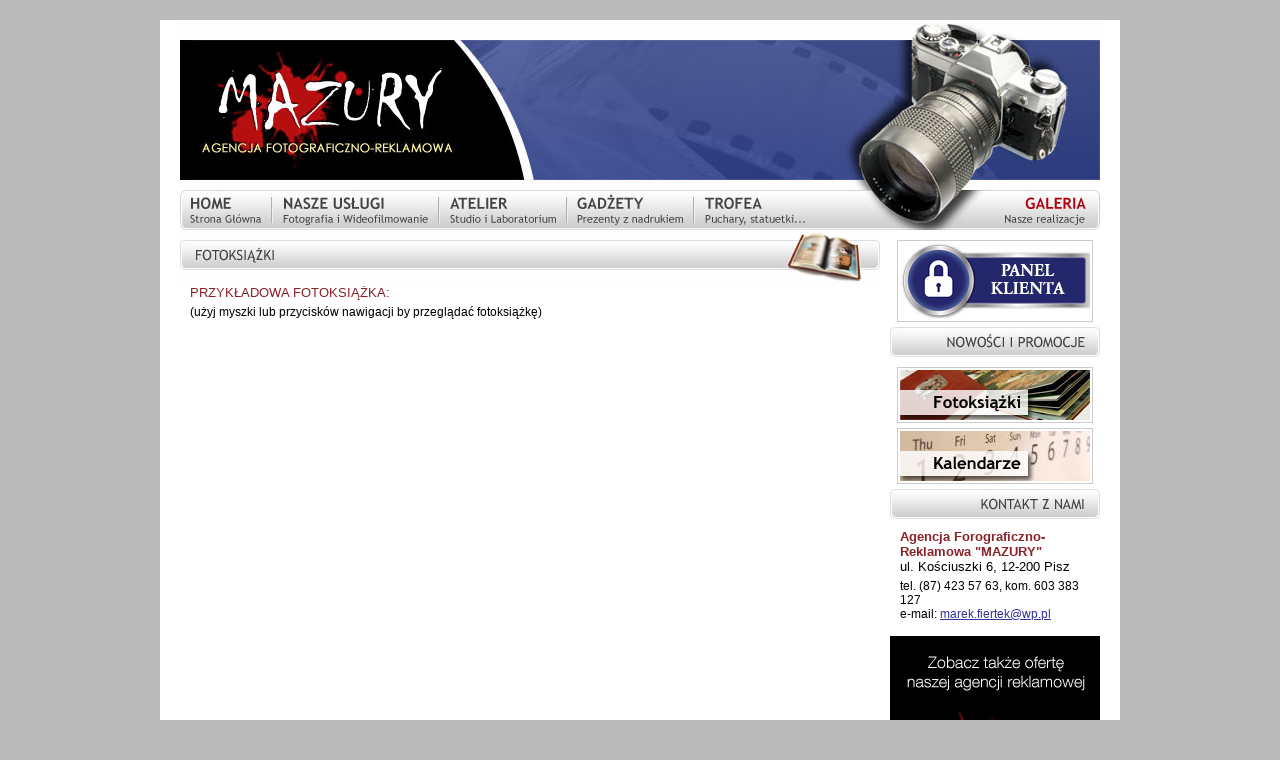

--- FILE ---
content_type: text/html; charset=UTF-8
request_url: http://www.fotomazury.pl/ksiazki/19/
body_size: 2711
content:
<!DOCTYPE html PUBLIC "-//W3C//DTD XHTML 1.0 Transitional//EN"
   "http://www.w3.org/TR/xhtml1/DTD/xhtml1-transitional.dtd">
	 <html xmlns="http://www.w3.org/1999/xhtml" xml:lang="pl" lang="pl">
<head>
  <meta http-equiv="Content-type" content="text/html; charset=utf-8" />
  <title>Foto Wideo Mazury | Fotografia i Wideofilmowanie | Pisz |  </title>
	
	
	
  <link rel="stylesheet" href="/styles/css/styles.css" type="text/css" />
	
	
	
	<!-- skrypty do fotoksiazek -->
	<script src="/js/AC_RunActiveContent.js" type="text/javascript"></script>
	<script src="/js/PopUpWin.js" type="text/javascript"></script>	
	

	<!-- skrypty i css do galerii -->
	<script type="text/javascript" src="/lightbox/js/jquery.js"></script>
	<script type="text/javascript" src="/lightbox/js/jquery.lightbox-0.5.js"></script>	
	<link rel="stylesheet" type="text/css" href="/lightbox/css/jquery.lightbox-0.5.css" media="screen" />
	
	<script type="text/javascript">
	$(function() {
		 $('a[@rel*=lightbox]').lightBox({
		overlayBgColor: '#000',
		overlayOpacity: 0.5,
		imageLoading: 'lightbox/images/lightbox-ico-loading.gif',
		imageBtnClose: 'lightbox/images/lightbox-btn-close.gif',
		imageBtnPrev: 'lightbox/images/lightbox-btn-prev.gif',
		imageBtnNext: 'lightbox/images/lightbox-btn-next.gif',
		containerResizeSpeed: 400,
		txtImage: 'Obraz',
		txtOf: 'z'
		 });
	});
	</script>

	<!-- skrypty do slideshow -->
	<script type="text/javascript" src="/js/innerfade.js"></script>
	<script type="text/javascript">

	$(function(){					
		$('ul#slideshow').innerfade({
			speed: 1000,
			timeout: 3000,
			type: 'sequence',
			containerheight: '70px'
		});
	});
	
	</script>
	
	<!-- skrypty do jcarousellite -->
	<script type="text/javascript" src="/js/jcarousellite.js"></script>
	<script type="text/javascript">
		$(function() {
				$(".karuzela").jCarouselLite({
						btnNext: ".next",
						btnPrev: ".prev",
						visible: 5

				});
		});
	</script>
	
	
</head>
<body>
	<div id="wrapper">
		
		<div id="site">
			
			<div id="top"></div>
			
			<div id="head">
				<h1>Foto Wideo Mazury - Studio Fotografii Cyfrowej</h1>
			</div>
			
			<div id="top-menu">
				<ul class="top-menu">
					
					<li>
						<a href="/index.php" class="item1 ">Strona Główna</a>
					</li>
					
					<li>
						<a href="/index.php?page=foto" class="item2 ">Fotografia i Wideofilmowanie</a>
					</li>
					
					<li>
						<a href="/index.php?page=atelier" class="item3 ">Studio i Laboratorium</a>
					</li>
					
					<li>
						<a href="/index.php?page=gadzety" class="item4 ">Foto Gadżety</a>
					</li>
					
					<li>
						<a href="/index.php?page=sklep" class="item5 ">Puchary, statuetki</a>
					</li>
					
					<li>
						<a href="/index.php?page=realizacje" class="item6 ">Nasze realizacje</a>
					</li>					
					
				</ul>
			</div> <!-- top-menu -->
			<div id="content">
			
				<div class="chapter2 long-ksiazki">
					<h2>Fotoksiążki</h2>
					
					<h4>Przykładowa fotoksiążka:</h4>
					<p>(użyj myszki lub przycisków nawigacji by przeglądać fotoksiążkę)</p>
					
				</div>
				
				
				
<script type="text/javascript">
AC_FL_RunContent( 'codebase','http://fpdownload.macromedia.com/pub/shockwave/cabs/flash/swflash.cab#version=8,0,0,0','width','700px','height','430px','src','/ksiazki/1/swf/Magazine','quality','high','pluginspage','http://www.macromedia.com/go/getflashplayer','bgcolor','#cccccc','allowFullScreen','true','allowScriptAccess','sameDomain','movie','/ksiazki/1/swf/Magazine' ); //end AC code
</script>

<noscript><object classid="clsid:D27CDB6E-AE6D-11cf-96B8-444553540000" codebase="http://fpdownload.macromedia.com/pub/shockwave/cabs/flash/swflash.cab#version=8,0,0,0" width="100%" height="100%">
  <param name="movie" value="/ksiazki/1/swf/Magazine.swf" />
  <param name="quality" value="high" />
  <param name="bgcolor" value="#cccccc" />
  <param name="allowFullScreen" value="true" />
  <param name="allowScriptAccess" value="sameDomain" />
  <embed src="/ksiazki/1/swf/Magazine.swf" width="50%" height="50%" quality="high" pluginspage="http://www.macromedia.com/go/getflashplayer" type="application/x-shockwave-flash" wmode="transparent" allowFullScreen="true" allowScriptAccess="sameDomain"></embed>
</object></noscript>	
<br /><br />
			
					<h4>Zobacz pozostałe fotoksiążki:</h4>
					
					<ul id="fotoksiazki">
												<li><a href="/ksiazki/1"><img src="/ksiazki/1.jpg" /><br />Fotoksiążka nr 1</a></li>
												<li><a href="/ksiazki/2"><img src="/ksiazki/2.jpg" /><br />Fotoksiążka nr 2</a></li>
												<li><a href="/ksiazki/3"><img src="/ksiazki/3.jpg" /><br />Fotoksiążka nr 3</a></li>
												<li><a href="/ksiazki/4"><img src="/ksiazki/4.jpg" /><br />Fotoksiążka nr 4</a></li>
												<li><a href="/ksiazki/5"><img src="/ksiazki/5.jpg" /><br />Fotoksiążka nr 5</a></li>
												<li><a href="/ksiazki/6"><img src="/ksiazki/6.jpg" /><br />Fotoksiążka nr 6</a></li>
												<li><a href="/ksiazki/7"><img src="/ksiazki/7.jpg" /><br />Fotoksiążka nr 7</a></li>
												<li><a href="/ksiazki/8"><img src="/ksiazki/8.jpg" /><br />Fotoksiążka nr 8</a></li>
												<li><a href="/ksiazki/9"><img src="/ksiazki/9.jpg" /><br />Fotoksiążka nr 9</a></li>
												<li><a href="/ksiazki/10"><img src="/ksiazki/10.jpg" /><br />Fotoksiążka nr 10</a></li>
												<li><a href="/ksiazki/11"><img src="/ksiazki/11.jpg" /><br />Fotoksiążka nr 11</a></li>
												<li><a href="/ksiazki/12"><img src="/ksiazki/12.jpg" /><br />Fotoksiążka nr 12</a></li>
												<li><a href="/ksiazki/13"><img src="/ksiazki/13.jpg" /><br />Fotoksiążka nr 13</a></li>
												<li><a href="/ksiazki/14"><img src="/ksiazki/14.jpg" /><br />Fotoksiążka nr 14</a></li>
												<li><a href="/ksiazki/15"><img src="/ksiazki/15.jpg" /><br />Fotoksiążka nr 15</a></li>
												<li><a href="/ksiazki/16"><img src="/ksiazki/16.jpg" /><br />Fotoksiążka nr 16</a></li>
												<li><a href="/ksiazki/17"><img src="/ksiazki/17.jpg" /><br />Fotoksiążka nr 17</a></li>
												<li><a href="/ksiazki/18"><img src="/ksiazki/18.jpg" /><br />Fotoksiążka nr 18</a></li>
												<li><a href="/ksiazki/19"><img src="/ksiazki/19.jpg" /><br />Fotoksiążka nr 19</a></li>
												<li><a href="/ksiazki/20"><img src="/ksiazki/20.jpg" /><br />Fotoksiążka nr 20</a></li>
												<li><a href="/ksiazki/21"><img src="/ksiazki/21.jpg" /><br />Fotoksiążka nr 21</a></li>
												<li><a href="/ksiazki/22"><img src="/ksiazki/22.jpg" /><br />Fotoksiążka nr 22</a></li>
												<li><a href="/ksiazki/23"><img src="/ksiazki/23.jpg" /><br />Fotoksiążka nr 23</a></li>
												<li><a href="/ksiazki/24"><img src="/ksiazki/24.jpg" /><br />Fotoksiążka nr 24</a></li>
												<li><a href="/ksiazki/25"><img src="/ksiazki/25.jpg" /><br />Fotoksiążka nr 25</a></li>
												<li><a href="/ksiazki/26"><img src="/ksiazki/26.jpg" /><br />Fotoksiążka nr 26</a></li>
												<li><a href="/ksiazki/27"><img src="/ksiazki/27.jpg" /><br />Fotoksiążka nr 27</a></li>
												<li><a href="/ksiazki/28"><img src="/ksiazki/28.jpg" /><br />Fotoksiążka nr 28</a></li>
											</ul>		
			
						
			</div> <!-- content -->
			
				



			<div id="right-side">
			
				<div class="esklep">
					<a href="http://panel.fotomazury.pl" target="_blank">
                                            <img src="/styles/img/panel-klienta.jpg" alt="Panel klienta" />
					</a>							
				</div>
				
			
			
				<div class="nowosci">
					
					<h4>Nowości</h4>
					<a href="/index.php?page=ksiazki">
						<img src="/styles/img/fotoksiazki.jpg" alt="" />
					</a>
					
					<a href="/index.php?page=kalendarze">
						<img src="/styles/img/kalendarze.jpg" alt="" />
					</a>
						
								
				</div>				
				
				<div class="kontakt">
					<h4>Kontakt z nami</h4>
					
					<dl>
						<dt>Agencja Forograficzno-Reklamowa "MAZURY"</dt>
						<dd class="adres">ul. Kościuszki 6, 12-200 Pisz</dd>
						<dd class="separator">tel. (87) 423 57 63, kom. 603 383 127</dd>
						<dd>e-mail: <a href="mailto:marek.fiertek@wp.pl">marek.fiertek@wp.pl</a>	</dd>
					</dl>
				
				</div>	
				<a href="http://www.reklama-mazury.pl" target="_blank">
					<img src="/galeria/banner_mazury.jpg" style="margin-top:15px;"/>
				</a>
			
				
			</div> <!-- right-side -->			<div id="footer" style="height:auto; padding-bottom:10px;">
				<span>Copyright &copy;  <b>Agencja Fotograficzno-Reklamowa "MAZURY"</b></span>
				
				<a style="display:block; float:right;" rel="nofollow" target="_blank" href="https://wizytowka.rzetelnafirma.pl/330U6PA4"><img title="Kliknij i sprawdź status certyfikatu" alt="" src="http://aktywnybaner.rzetelnafirma.pl/ActiveBanner/GetActiveBannerImage/3/330U6PA4" style="border:none;"/></a>
			</div>
			
		</div> <!-- site -->
		
	</div> <!-- wrapper -->
	

	
</body>
</html>


--- FILE ---
content_type: text/css
request_url: http://www.fotomazury.pl/styles/css/styles.css
body_size: 1706
content:
@import url("yui-reset.css");

/* restety moje */
img {
	margin: 0;
	padding: 0;
	/*
	display: block;
	*/
}

body {
	background: #bbb;
	font-size: 0.75em;
	font-family: "Trebuchet MS", Arial, Helvetica, sans-serif;
	margin-top: 20px;
	padding-bottom: 20px;
}

strong{font-weight:bold;}

div#wrapper {
	width: 960px;
	margin: 0 auto;
}

div#site {
	width: 920px;
	float: left;
	padding: 0px 20px;
	background: #fff;
	margin-bottom: 20px;
}

div#top {
	width: 920px;
	height: 20px;
	background: #fff url('../img/top_bg.jpg') no-repeat;
}

div#head {
	width: 920px;
	height: 150px;
	background: #fff url('../img/head_bg.jpg') no-repeat;
}

div#head h1{
	text-indent: -5000px;
}

div#top-menu {
	width: 920px;
	height: 40px;
	background: #fff url('../img/menu_bg.jpg') no-repeat;
}

/* top menu */

ul.top-menu, ul.top-menu li, ul.top-menu li a {
	height: 40px;
	float: left;
	display: block;
}

ul.top-menu li a{
	text-indent: -5000em;
}

ul.top-menu li a.item1 {
	width: 93px;
	background-image: url(../img/menu/home.jpg);
}

ul.top-menu li a.item2 {
	width: 167px;
	background-image: url(../img/menu/uslugi.jpg);
}

ul.top-menu li a.item3 {
	width: 128px;
	background-image: url(../img/menu/atelier.jpg);
}

ul.top-menu li a.item4 {
	width: 127px;
	background-image: url(../img/menu/gadzety.jpg);
}

ul.top-menu li a.item5 {
	width: 154px;
	background-image: url(../img/menu/sklep.jpg);
}

ul.top-menu li a.item6 {
	width: 108px;
	background-image: url(../img/menu/galeria.jpg);
	margin-left: 143px;
}


ul.top-menu li a:hover {
	background-position: 0 80px;
}

ul.top-menu li a.active {
	background-position: 0 40px;
}

/* content */
div#content {
	width: 710px;
	float: left;
}

div#content a {
	color: #333399;
}

div#content a:hover {
	text-decoration: none;
}

div#content div.chapter1 {
	width: 345px;
	margin-right: 10px;
	padding-bottom:0px;
	height: 240px;
	float: left;
	border-bottom:1px solid #ccc;
	margin-bottom:10px;
}

div#content div.chapter2{
	width: 690px;
	float: left;
	padding-right: 20px;
	padding-bottom:10px;
}

div#content div.chapter2 ul{
padding-bottom:10px;}

div#content h2, div#content h2 a{
	height: 55px;
	display: block;
	text-indent: -5000em;
}


div#content h3{
	font-size: 110%;
	color: #892128;
	font-weight: bold;	
}

div#content div.chapter2 h3{
	font-size: 120%;
	margin-bottom:10px;
}

div#content div.chapter1 h3{
	margin-bottom:10px;
}

div#content div.chapter1 h3 a{
	text-decoration: none;
	color: #892128;
}

div#content h4{
	text-transform: uppercase;
	font-size: 110%;
	color: #892128;
	padding-bottom:5px;
}

div#content h4 a{
	color: #892128;
}

div#content div.chapter3{
	float: left;
	width: 690px;
}

div#content div.chapter3 h4{
	padding-left: 0px;
}


div#content div.chapter3 a img{
	width:110px;
	height:73px;
	margin:0px 20px 20px 0px !important;
}

div#content div.chapter3 a:hover img{
	opacity: 0.75;
}

div#content img {
	border: 1px solid #ccc;
	padding: 2px;
	margin-right: 10px;
	float: left;
}

div#content img.offer {
	width: 70px;
}

div#content div.chapter2 img{
	width: 110px;
}


div#content div.chapter3 img{
	width:110px;
	height:73px;
	margin:0px 20px 20px 0px !important;
}

.foto {
	background: url('../img/head/head_foto.jpg') no-repeat;
}

.trofea {
	background: url('../img/head/head_trofea.jpg') no-repeat;
}

.kiosk {
	background: url('../img/head/head_kiosk.jpg') no-repeat;
}

.studio {
	background: url('../img/head/head_studio.jpg') no-repeat;
}

.long-foto {
	background: url('../img/head/head_foto_long.jpg') no-repeat;
}

.long-slub {
	background: url('../img/head/head_slub_long.jpg') no-repeat;
}

.long-slub2 {
	background: url('../img/head/head_slub2_long.jpg') no-repeat;
}

.long-slub3 {
	background: url('../img/head/head_slub3_long.jpg') no-repeat;
}

.long-video {
	background: url('../img/head/head_video_long.jpg') no-repeat;
}

.long-kiosk {
	background: url('../img/head/head_kiosk_long.jpg') no-repeat;
}

.long-studio {
	background: url('../img/head/head_studio_long.jpg') no-repeat;
}

.long-sklep {
	background: url('../img/head/head_sklep_long.jpg') no-repeat;
}

.long-galeria {
	background: url('../img/head/head_galeria_long.jpg') no-repeat;
}

.long-kalendarze {
	background: url('../img/head/head_kalendarze_long.jpg') no-repeat;
}

.long-ksiazki {
	background: url('../img/head/head_ksiazki_long.jpg') no-repeat;
}

.long-klient {
	background: url('../img/head/head_klient_long.jpg') no-repeat;
}

.long-ksiazki p, .long-ksiazki h4{
	padding-left: 10px;
}


div#content ul {
	
}

div#content div.chapter1 ul li, div#content div.chapter2 ul li {
	background: url('../img/check.jpg') 0 2px no-repeat;
	padding-left: 20px;
}
div#content div.chapter1 ul{
	float:left;
	padding-top:7px;
}


div#content a.more{
	width: 72px;
	height: 22px;
	display: block;
	clear: both;
	float: left;
	margin-left: 250px;
	margin-top: 0px;
	background: url('../img/button_dalej.jpg') no-repeat;
	text-indent: -5000em;
}

div#content a.more:hover{
	background-position: 0 100%;	
}

div#content a.back{
	width: 72px;
	height: 22px;
	display: block;
	clear: both;
	float: left;
	margin-left: 	600px;
	margin-top: 10px;
	background: url('../img/button_wroc.jpg') no-repeat;
	text-indent: -5000em;
}

div#content a.back:hover{
	background-position: 0 100%;	
}


div#content p {
	padding-bottom: 10px;
}


p.style1{
	float: right;
	width: 554px;
}

/* right-side */
div#right-side {
	width: 210px;
	float: left;
}

div#right-side div{
	width: 210px;
	float: left;
}

div#right-side h4{
	height: 40px;
	text-indent: -5000em;
}

div#right-side a{
	color: #333399;
}

div#right-side a:hover{
	text-decoration: none;
}

div.nowosci {
	background: url('../img/head/head_news.jpg') no-repeat;
}

div.nowosci img {
	width: 190px;
	margin-left: 7px;
	margin-bottom: 5px;
	border: 1px solid #ccc;
	padding: 2px;
}

div.kontakt {
	background: url('../img/head/head_kontakt.jpg') no-repeat;
}

div.kontakt dl {
	margin-left: 10px;
}

div.kontakt dl dt {
	font-size: 110%;
	color: #892128;
	font-weight: bold;
}

div.kontakt dl dd.adres{
	font-size: 110%;
}

div.kontakt dl dd.separator{
	margin-top: 5px;
}

div.esklep {
/*
	background: url('../img/head/head_esklep.jpg') no-repeat;
*/
}

div.esklep img {
	width: 190px;
	margin-left: 7px;
	margin-bottom: 5px;
	margin-top: 10px;
	border: 1px solid #ccc;
	padding: 2px;
}

/* footer */

div#footer {
	clear: both;
	float: left;	
	width: 920px;
	height: 30px;
	border-top: 5px solid #3e4b86;
	margin-top: 10px;
	padding-top: 5px;
}

div#footer span{
	font-size: 85%;
	padding-left: 10px;
}


div#content div.cont-karuzela{
	margin-top: 20px;
	float: left;
	padding-left: 10px;
}

div#content div.cont-karuzela h3{
	font-weight: normal;
}

div.karuzela{
	float: left;
}

a.next, a.prev{
	width: 42px;
	height: 42px;
	border: none;
	background: url('../img/btn_next.jpg') no-repeat;
	display: block;
	float: left;
	text-indent: -5000em;
	margin-top: 60px;
}

a.next{
	background: url('../img/btn_next.jpg') no-repeat;
}

a.prev{
	background: url('../img/btn_prev.jpg') no-repeat;
}


div.container{padding: 0 0 0 10px;}
.clear{clear:both !important;}
.mb10{margin-bottom:10px !important;}

ul#fotoksiazki li{background:none !important; display:block; float:left; padding:0 !important; text-align:center; margin-bottom:10px;}
ul#fotoksiazki li a{color:#333;}
ul#fotoksiazki img{width:150px !important;}

ul#slideshow li{}

table.gal-img{float:left;}
table.gal-img img{width:auto !important; height:auto !important; max-width:110px; max-height:73px;}
